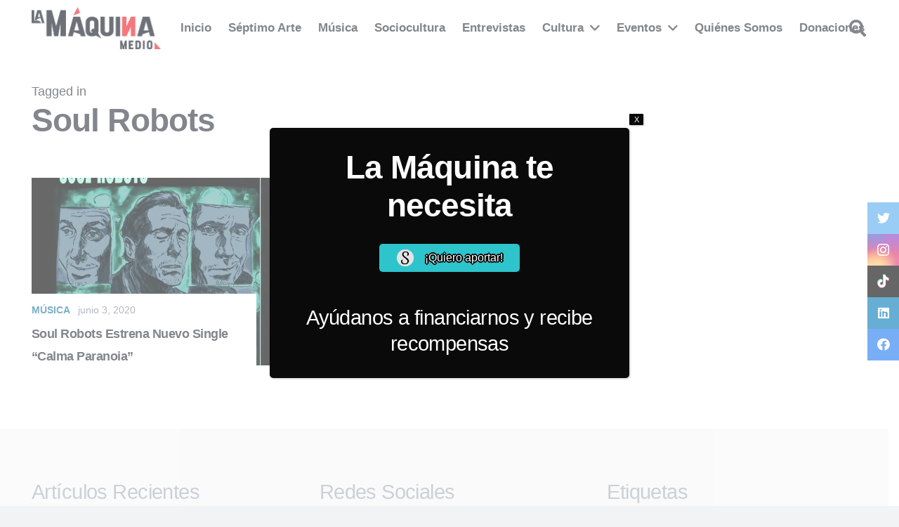

--- FILE ---
content_type: text/html; charset=utf-8
request_url: https://www.google.com/recaptcha/api2/aframe
body_size: 267
content:
<!DOCTYPE HTML><html><head><meta http-equiv="content-type" content="text/html; charset=UTF-8"></head><body><script nonce="3dMT1-4KMnpKJiBaTHI6MA">/** Anti-fraud and anti-abuse applications only. See google.com/recaptcha */ try{var clients={'sodar':'https://pagead2.googlesyndication.com/pagead/sodar?'};window.addEventListener("message",function(a){try{if(a.source===window.parent){var b=JSON.parse(a.data);var c=clients[b['id']];if(c){var d=document.createElement('img');d.src=c+b['params']+'&rc='+(localStorage.getItem("rc::a")?sessionStorage.getItem("rc::b"):"");window.document.body.appendChild(d);sessionStorage.setItem("rc::e",parseInt(sessionStorage.getItem("rc::e")||0)+1);localStorage.setItem("rc::h",'1767358112934');}}}catch(b){}});window.parent.postMessage("_grecaptcha_ready", "*");}catch(b){}</script></body></html>

--- FILE ---
content_type: text/css
request_url: https://lamaquinamedio.com/wp-content/plugins/yith-woocommerce-membership-premium/assets/css/membership-statuses.css?ver=6.0.11
body_size: 72
content:
/**
 * Membership Statuses
 *
 * @author Leanza Francesco
 * @version 1.0.0
 */

/* --------- Membership Statuses ---------- */

span.yith-wcmbs-membership-status {
    border-radius    : 3px;
    padding          : 4px 7px;
    font-size        : 12px;
    background-color : #7e8188;
    color            : #ffffff;
    display          : inline-block;
    box-sizing       : border-box;
    line-height      : 1em;
}

span.yith-wcmbs-membership-status.with-margin, span.yith-wcmbs-membership-status-with-margin {
    margin : 3px;
}

span.yith-wcmbs-membership-status.active, span.yith-wcmbs-membership-status.resumed {
    background : #a6be21 !important;
}

span.yith-wcmbs-membership-status.expired, span.yith-wcmbs-membership-status.cancelled {
    background : #bd0d2e !important;
}

span.yith-wcmbs-membership-status.expiring {
    background : #e2821f !important;
}

/* --------- Membership Status TEXT---------- */

.yith-wcmbs-membership-status-text {
    color          : #7e8188;
    text-transform : uppercase;
    font-weight    : 600;
}

.yith-wcmbs-membership-status-text.active, .yith-wcmbs-membership-status-text.resumed {
    color : #a6be21 !important;
}

.yith-wcmbs-membership-status-text.expired, .yith-wcmbs-membership-status-text.cancelled {
    color : #bd0d2e !important;
}

.yith-wcmbs-membership-status-text.expiring {
    color : #e2821f !important;
}

--- FILE ---
content_type: text/plain
request_url: https://www.google-analytics.com/j/collect?v=1&_v=j102&a=310488955&t=pageview&_s=1&dl=https%3A%2F%2Flamaquinamedio.com%2Fetiquetas%2Fsoul-robots%2F&ul=en-us%40posix&dt=Soul%20Robots%20archivos%20-%20La%20M%C3%A1quina%20Medio&sr=1280x720&vp=1280x720&_u=YEBAAAABAAAAAC~&jid=2078183669&gjid=1757307651&cid=851978137.1767358112&tid=UA-157595360-1&_gid=495076349.1767358112&_r=1&_slc=1&gtm=45He5cb0h2n81TZ69PV8v831659386za200zd831659386&gcd=13l3l3l3l1l1&dma=0&tag_exp=103116026~103200004~104527906~104528500~104684208~104684211~105391252~115583767~115938465~115938468~116184927~116184929~116251938~116251940~116682877&z=1690306020
body_size: -451
content:
2,cG-SYDJ09J8M5